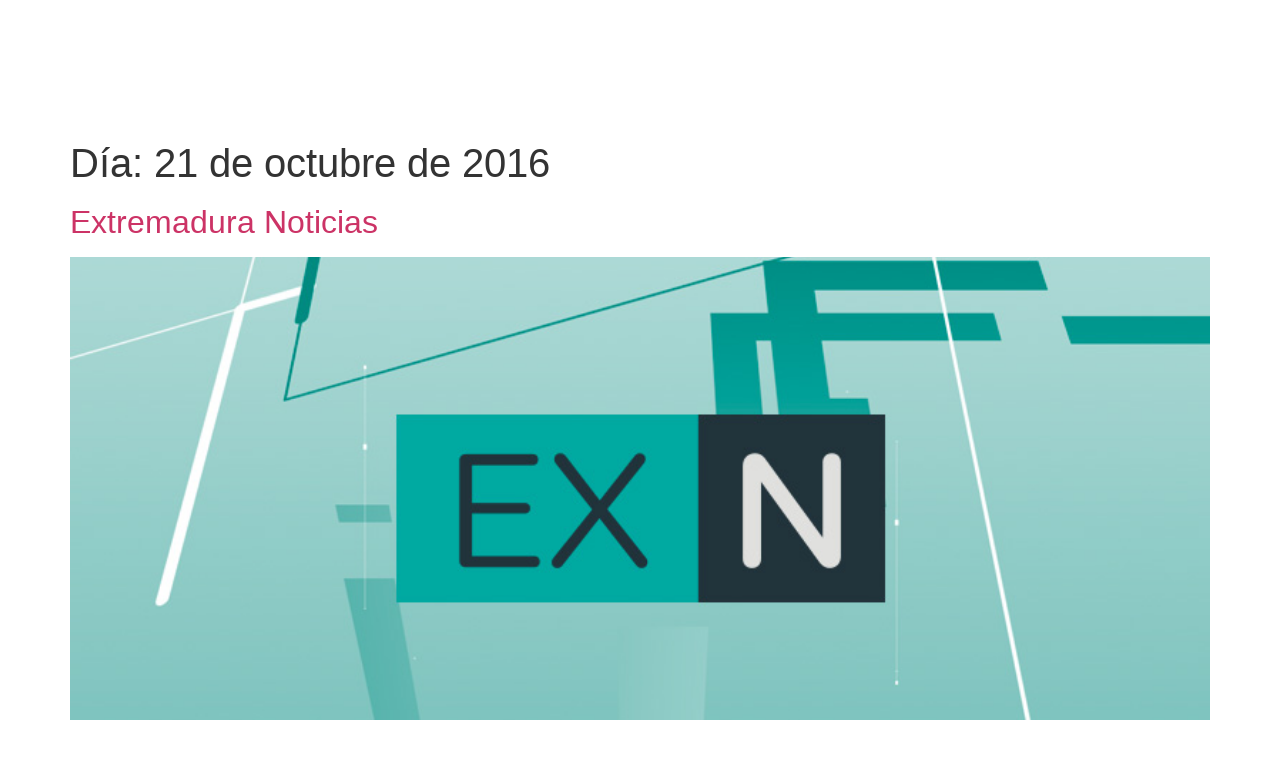

--- FILE ---
content_type: text/css
request_url: https://alvarorodriguezbarroso.es/wp-content/uploads/elementor/css/post-8.css?ver=1767844995
body_size: 600
content:
.elementor-kit-8{--e-global-color-primary:#6EC1E4;--e-global-color-secondary:#54595F;--e-global-color-text:#7A7A7A;--e-global-color-accent:#61CE70;--e-global-color-47172e8:#3D131D;--e-global-color-f23fff0:#E8D5B7;--e-global-color-3e8b271:#9F6243;--e-global-color-04a6c66:#F6F5F1;--e-global-color-d9d456f:#FFFFFF;--e-global-color-cd5ac5d:#FFFCF1;--e-global-typography-primary-font-family:"Dystopian";--e-global-typography-primary-font-weight:600;--e-global-typography-secondary-font-family:"Dystopian";--e-global-typography-secondary-font-weight:400;--e-global-typography-text-font-family:"Dystopian";--e-global-typography-text-font-weight:400;--e-global-typography-accent-font-family:"Dystopian";--e-global-typography-accent-font-weight:500;}.elementor-kit-8 e-page-transition{background-color:#FFBC7D;}.elementor-kit-8 p{margin-block-end:0px;}.elementor-section.elementor-section-boxed > .elementor-container{max-width:1140px;}.e-con{--container-max-width:1140px;}.elementor-widget:not(:last-child){--kit-widget-spacing:20px;}.elementor-element{--widgets-spacing:20px 20px;--widgets-spacing-row:20px;--widgets-spacing-column:20px;}{}h1.entry-title{display:var(--page-title-display);}.site-header .site-branding{flex-direction:column;align-items:stretch;}.site-header{padding-inline-end:0px;padding-inline-start:0px;}.site-footer .site-branding{flex-direction:column;align-items:stretch;}@media(max-width:1024px){.elementor-section.elementor-section-boxed > .elementor-container{max-width:1024px;}.e-con{--container-max-width:1024px;}}@media(max-width:767px){.elementor-section.elementor-section-boxed > .elementor-container{max-width:767px;}.e-con{--container-max-width:767px;}}/* Start Custom Fonts CSS */@font-face {
	font-family: 'Dystopian';
	font-style: normal;
	font-weight: 700;
	font-display: auto;
	src: url('https://alvarorodriguezbarroso.es/wp-content/uploads/2025/08/fonnts.com-Dystopian_Bold.eot');
	src: url('https://alvarorodriguezbarroso.es/wp-content/uploads/2025/08/fonnts.com-Dystopian_Bold.eot?#iefix') format('embedded-opentype'),
		url('https://alvarorodriguezbarroso.es/wp-content/uploads/2025/08/fonnts.com-Dystopian_Bold.woff2') format('woff2'),
		url('https://alvarorodriguezbarroso.es/wp-content/uploads/2025/08/fonnts.com-Dystopian_Bold.woff') format('woff'),
		url('https://alvarorodriguezbarroso.es/wp-content/uploads/2025/08/fonnts.com-Dystopian_Bold.ttf') format('truetype');
}
/* End Custom Fonts CSS */

--- FILE ---
content_type: text/css
request_url: https://alvarorodriguezbarroso.es/wp-content/uploads/elementor/css/post-19.css?ver=1767844995
body_size: 758
content:
.elementor-19 .elementor-element.elementor-element-fa93c6f{--display:flex;--flex-direction:row;--container-widget-width:calc( ( 1 - var( --container-widget-flex-grow ) ) * 100% );--container-widget-height:100%;--container-widget-flex-grow:1;--container-widget-align-self:stretch;--flex-wrap-mobile:wrap;--justify-content:space-between;--align-items:center;--margin-top:30px;--margin-bottom:0px;--margin-left:0px;--margin-right:0px;--z-index:1;}.elementor-widget-image .widget-image-caption{color:var( --e-global-color-text );font-family:var( --e-global-typography-text-font-family ), Sans-serif;font-weight:var( --e-global-typography-text-font-weight );}.elementor-19 .elementor-element.elementor-element-720583c img{width:100%;}.elementor-widget-nav-menu .elementor-nav-menu .elementor-item{font-family:var( --e-global-typography-primary-font-family ), Sans-serif;font-weight:var( --e-global-typography-primary-font-weight );}.elementor-widget-nav-menu .elementor-nav-menu--main .elementor-item{color:var( --e-global-color-text );fill:var( --e-global-color-text );}.elementor-widget-nav-menu .elementor-nav-menu--main .elementor-item:hover,
					.elementor-widget-nav-menu .elementor-nav-menu--main .elementor-item.elementor-item-active,
					.elementor-widget-nav-menu .elementor-nav-menu--main .elementor-item.highlighted,
					.elementor-widget-nav-menu .elementor-nav-menu--main .elementor-item:focus{color:var( --e-global-color-accent );fill:var( --e-global-color-accent );}.elementor-widget-nav-menu .elementor-nav-menu--main:not(.e--pointer-framed) .elementor-item:before,
					.elementor-widget-nav-menu .elementor-nav-menu--main:not(.e--pointer-framed) .elementor-item:after{background-color:var( --e-global-color-accent );}.elementor-widget-nav-menu .e--pointer-framed .elementor-item:before,
					.elementor-widget-nav-menu .e--pointer-framed .elementor-item:after{border-color:var( --e-global-color-accent );}.elementor-widget-nav-menu{--e-nav-menu-divider-color:var( --e-global-color-text );}.elementor-widget-nav-menu .elementor-nav-menu--dropdown .elementor-item, .elementor-widget-nav-menu .elementor-nav-menu--dropdown  .elementor-sub-item{font-family:var( --e-global-typography-accent-font-family ), Sans-serif;font-weight:var( --e-global-typography-accent-font-weight );}.elementor-19 .elementor-element.elementor-element-27572f9 .elementor-menu-toggle{margin:0 auto;}.elementor-19 .elementor-element.elementor-element-27572f9 .elementor-nav-menu .elementor-item{font-family:"Instrument Sans", Sans-serif;font-size:16px;font-weight:400;text-transform:uppercase;}.elementor-19 .elementor-element.elementor-element-27572f9 .elementor-nav-menu--main .elementor-item{color:var( --e-global-color-d9d456f );fill:var( --e-global-color-d9d456f );}.elementor-19 .elementor-element.elementor-element-27572f9 .elementor-nav-menu--main .elementor-item:hover,
					.elementor-19 .elementor-element.elementor-element-27572f9 .elementor-nav-menu--main .elementor-item.elementor-item-active,
					.elementor-19 .elementor-element.elementor-element-27572f9 .elementor-nav-menu--main .elementor-item.highlighted,
					.elementor-19 .elementor-element.elementor-element-27572f9 .elementor-nav-menu--main .elementor-item:focus{color:var( --e-global-color-d9d456f );fill:var( --e-global-color-d9d456f );}.elementor-19 .elementor-element.elementor-element-27572f9 .elementor-nav-menu--main:not(.e--pointer-framed) .elementor-item:before,
					.elementor-19 .elementor-element.elementor-element-27572f9 .elementor-nav-menu--main:not(.e--pointer-framed) .elementor-item:after{background-color:var( --e-global-color-d9d456f );}.elementor-19 .elementor-element.elementor-element-27572f9 .e--pointer-framed .elementor-item:before,
					.elementor-19 .elementor-element.elementor-element-27572f9 .e--pointer-framed .elementor-item:after{border-color:var( --e-global-color-d9d456f );}.elementor-19 .elementor-element.elementor-element-27572f9 .elementor-nav-menu--main .elementor-item.elementor-item-active{color:var( --e-global-color-d9d456f );}.elementor-19 .elementor-element.elementor-element-27572f9 .elementor-nav-menu--main:not(.e--pointer-framed) .elementor-item.elementor-item-active:before,
					.elementor-19 .elementor-element.elementor-element-27572f9 .elementor-nav-menu--main:not(.e--pointer-framed) .elementor-item.elementor-item-active:after{background-color:var( --e-global-color-d9d456f );}.elementor-19 .elementor-element.elementor-element-27572f9 .e--pointer-framed .elementor-item.elementor-item-active:before,
					.elementor-19 .elementor-element.elementor-element-27572f9 .e--pointer-framed .elementor-item.elementor-item-active:after{border-color:var( --e-global-color-d9d456f );}.elementor-19 .elementor-element.elementor-element-27572f9{--e-nav-menu-horizontal-menu-item-margin:calc( 30px / 2 );}.elementor-19 .elementor-element.elementor-element-27572f9 .elementor-nav-menu--main:not(.elementor-nav-menu--layout-horizontal) .elementor-nav-menu > li:not(:last-child){margin-bottom:30px;}.elementor-19 .elementor-element.elementor-element-27572f9 div.elementor-menu-toggle{color:var( --e-global-color-d9d456f );}.elementor-19 .elementor-element.elementor-element-27572f9 div.elementor-menu-toggle svg{fill:var( --e-global-color-d9d456f );}.elementor-theme-builder-content-area{height:400px;}.elementor-location-header:before, .elementor-location-footer:before{content:"";display:table;clear:both;}@media(min-width:768px){.elementor-19 .elementor-element.elementor-element-fa93c6f{--content-width:1600px;}}@media(max-width:1024px){.elementor-19 .elementor-element.elementor-element-fa93c6f{--padding-top:10px;--padding-bottom:10px;--padding-left:30px;--padding-right:30px;}}@media(max-width:767px){.elementor-19 .elementor-element.elementor-element-720583c{width:var( --container-widget-width, 80% );max-width:80%;--container-widget-width:80%;--container-widget-flex-grow:0;}.elementor-19 .elementor-element.elementor-element-720583c img{width:100%;}}

--- FILE ---
content_type: text/css
request_url: https://alvarorodriguezbarroso.es/wp-content/uploads/elementor/css/post-41.css?ver=1767844995
body_size: 1770
content:
.elementor-41 .elementor-element.elementor-element-a9a7478{--display:flex;--flex-direction:row;--container-widget-width:calc( ( 1 - var( --container-widget-flex-grow ) ) * 100% );--container-widget-height:100%;--container-widget-flex-grow:1;--container-widget-align-self:stretch;--flex-wrap-mobile:wrap;--align-items:center;--gap:0px 0px;--row-gap:0px;--column-gap:0px;--padding-top:50px;--padding-bottom:50px;--padding-left:10px;--padding-right:10px;}.elementor-41 .elementor-element.elementor-element-a9a7478:not(.elementor-motion-effects-element-type-background), .elementor-41 .elementor-element.elementor-element-a9a7478 > .elementor-motion-effects-container > .elementor-motion-effects-layer{background-color:var( --e-global-color-3e8b271 );}.elementor-41 .elementor-element.elementor-element-ab65103{--display:flex;--flex-direction:column;--container-widget-width:100%;--container-widget-height:initial;--container-widget-flex-grow:0;--container-widget-align-self:initial;--flex-wrap-mobile:wrap;}.elementor-widget-image .widget-image-caption{color:var( --e-global-color-text );font-family:var( --e-global-typography-text-font-family ), Sans-serif;font-weight:var( --e-global-typography-text-font-weight );}.elementor-41 .elementor-element.elementor-element-f03bb36{text-align:left;}.elementor-41 .elementor-element.elementor-element-cb21079{--display:flex;--flex-direction:column;--container-widget-width:100%;--container-widget-height:initial;--container-widget-flex-grow:0;--container-widget-align-self:initial;--flex-wrap-mobile:wrap;}.elementor-widget-heading .elementor-heading-title{font-family:var( --e-global-typography-primary-font-family ), Sans-serif;font-weight:var( --e-global-typography-primary-font-weight );color:var( --e-global-color-primary );}.elementor-41 .elementor-element.elementor-element-a1bea84 .elementor-heading-title{font-family:"Dystopian", Sans-serif;font-size:32px;font-weight:600;color:var( --e-global-color-f23fff0 );}.elementor-widget-button .elementor-button{background-color:var( --e-global-color-accent );font-family:var( --e-global-typography-accent-font-family ), Sans-serif;font-weight:var( --e-global-typography-accent-font-weight );}.elementor-41 .elementor-element.elementor-element-9ddac8e .elementor-button{background-color:var( --e-global-color-47172e8 );font-family:"Instrument Sans", Sans-serif;font-weight:500;fill:var( --e-global-color-f23fff0 );color:var( --e-global-color-f23fff0 );border-radius:17px 17px 17px 17px;}.elementor-41 .elementor-element.elementor-element-9ddac8e .elementor-button-content-wrapper{flex-direction:row-reverse;}.elementor-41 .elementor-element.elementor-element-9ddac8e .elementor-button .elementor-button-content-wrapper{gap:17px;}.elementor-41 .elementor-element.elementor-element-8b6fe60{--display:flex;--flex-direction:row;--container-widget-width:initial;--container-widget-height:100%;--container-widget-flex-grow:1;--container-widget-align-self:stretch;--flex-wrap-mobile:wrap;--gap:0px 0px;--row-gap:0px;--column-gap:0px;--padding-top:50px;--padding-bottom:50px;--padding-left:10px;--padding-right:10px;}.elementor-41 .elementor-element.elementor-element-8b6fe60:not(.elementor-motion-effects-element-type-background), .elementor-41 .elementor-element.elementor-element-8b6fe60 > .elementor-motion-effects-container > .elementor-motion-effects-layer{background-color:var( --e-global-color-47172e8 );}.elementor-41 .elementor-element.elementor-element-1a34493{--display:flex;--flex-direction:column;--container-widget-width:100%;--container-widget-height:initial;--container-widget-flex-grow:0;--container-widget-align-self:initial;--flex-wrap-mobile:wrap;--gap:10px 10px;--row-gap:10px;--column-gap:10px;}.elementor-41 .elementor-element.elementor-element-1a34493.e-con{--flex-grow:0;--flex-shrink:0;}.elementor-41 .elementor-element.elementor-element-b6f872f .elementor-heading-title{font-family:"Instrument Sans", Sans-serif;font-size:9.5px;font-weight:500;line-height:15px;color:var( --e-global-color-f23fff0 );}.elementor-widget-text-editor{font-family:var( --e-global-typography-text-font-family ), Sans-serif;font-weight:var( --e-global-typography-text-font-weight );color:var( --e-global-color-text );}.elementor-widget-text-editor.elementor-drop-cap-view-stacked .elementor-drop-cap{background-color:var( --e-global-color-primary );}.elementor-widget-text-editor.elementor-drop-cap-view-framed .elementor-drop-cap, .elementor-widget-text-editor.elementor-drop-cap-view-default .elementor-drop-cap{color:var( --e-global-color-primary );border-color:var( --e-global-color-primary );}.elementor-41 .elementor-element.elementor-element-6de16c7{font-family:"Instrument Sans", Sans-serif;font-size:16px;font-weight:400;line-height:25px;color:var( --e-global-color-04a6c66 );}.elementor-41 .elementor-element.elementor-element-9b4a241{--display:flex;--flex-direction:column;--container-widget-width:100%;--container-widget-height:initial;--container-widget-flex-grow:0;--container-widget-align-self:initial;--flex-wrap-mobile:wrap;--gap:10px 10px;--row-gap:10px;--column-gap:10px;}.elementor-41 .elementor-element.elementor-element-e2fdff7 .elementor-heading-title{font-family:"Instrument Sans", Sans-serif;font-size:9.5px;font-weight:500;line-height:15px;color:var( --e-global-color-f23fff0 );}.elementor-widget-icon-list .elementor-icon-list-item:not(:last-child):after{border-color:var( --e-global-color-text );}.elementor-widget-icon-list .elementor-icon-list-icon i{color:var( --e-global-color-primary );}.elementor-widget-icon-list .elementor-icon-list-icon svg{fill:var( --e-global-color-primary );}.elementor-widget-icon-list .elementor-icon-list-item > .elementor-icon-list-text, .elementor-widget-icon-list .elementor-icon-list-item > a{font-family:var( --e-global-typography-text-font-family ), Sans-serif;font-weight:var( --e-global-typography-text-font-weight );}.elementor-widget-icon-list .elementor-icon-list-text{color:var( --e-global-color-secondary );}.elementor-41 .elementor-element.elementor-element-6a2e39e .elementor-icon-list-icon i{transition:color 0.3s;}.elementor-41 .elementor-element.elementor-element-6a2e39e .elementor-icon-list-icon svg{transition:fill 0.3s;}.elementor-41 .elementor-element.elementor-element-6a2e39e{--e-icon-list-icon-size:14px;--icon-vertical-offset:0px;}.elementor-41 .elementor-element.elementor-element-6a2e39e .elementor-icon-list-item > .elementor-icon-list-text, .elementor-41 .elementor-element.elementor-element-6a2e39e .elementor-icon-list-item > a{font-family:"Instrument Sans", Sans-serif;font-weight:400;}.elementor-41 .elementor-element.elementor-element-6a2e39e .elementor-icon-list-text{color:var( --e-global-color-04a6c66 );transition:color 0.3s;}.elementor-41 .elementor-element.elementor-element-e1152ed .elementor-repeater-item-578e711.elementor-social-icon{background-color:var( --e-global-color-47172e8 );}.elementor-41 .elementor-element.elementor-element-e1152ed .elementor-repeater-item-673433a.elementor-social-icon{background-color:var( --e-global-color-47172e8 );}.elementor-41 .elementor-element.elementor-element-e1152ed .elementor-repeater-item-764b488.elementor-social-icon{background-color:var( --e-global-color-47172e8 );}.elementor-41 .elementor-element.elementor-element-e1152ed{--grid-template-columns:repeat(0, auto);text-align:left;--icon-size:12px;--grid-column-gap:5px;--grid-row-gap:0px;}.elementor-41 .elementor-element.elementor-element-d2d17b5{--display:flex;--flex-direction:column;--container-widget-width:100%;--container-widget-height:initial;--container-widget-flex-grow:0;--container-widget-align-self:initial;--flex-wrap-mobile:wrap;--gap:10px 10px;--row-gap:10px;--column-gap:10px;}.elementor-41 .elementor-element.elementor-element-f4b09ca .elementor-heading-title{font-family:"Instrument Sans", Sans-serif;font-size:9.5px;font-weight:500;line-height:15px;color:var( --e-global-color-f23fff0 );}.elementor-widget-nav-menu .elementor-nav-menu .elementor-item{font-family:var( --e-global-typography-primary-font-family ), Sans-serif;font-weight:var( --e-global-typography-primary-font-weight );}.elementor-widget-nav-menu .elementor-nav-menu--main .elementor-item{color:var( --e-global-color-text );fill:var( --e-global-color-text );}.elementor-widget-nav-menu .elementor-nav-menu--main .elementor-item:hover,
					.elementor-widget-nav-menu .elementor-nav-menu--main .elementor-item.elementor-item-active,
					.elementor-widget-nav-menu .elementor-nav-menu--main .elementor-item.highlighted,
					.elementor-widget-nav-menu .elementor-nav-menu--main .elementor-item:focus{color:var( --e-global-color-accent );fill:var( --e-global-color-accent );}.elementor-widget-nav-menu .elementor-nav-menu--main:not(.e--pointer-framed) .elementor-item:before,
					.elementor-widget-nav-menu .elementor-nav-menu--main:not(.e--pointer-framed) .elementor-item:after{background-color:var( --e-global-color-accent );}.elementor-widget-nav-menu .e--pointer-framed .elementor-item:before,
					.elementor-widget-nav-menu .e--pointer-framed .elementor-item:after{border-color:var( --e-global-color-accent );}.elementor-widget-nav-menu{--e-nav-menu-divider-color:var( --e-global-color-text );}.elementor-widget-nav-menu .elementor-nav-menu--dropdown .elementor-item, .elementor-widget-nav-menu .elementor-nav-menu--dropdown  .elementor-sub-item{font-family:var( --e-global-typography-accent-font-family ), Sans-serif;font-weight:var( --e-global-typography-accent-font-weight );}.elementor-41 .elementor-element.elementor-element-00635e6 .elementor-nav-menu .elementor-item{font-family:"Instrument Sans", Sans-serif;font-weight:400;text-transform:none;}.elementor-41 .elementor-element.elementor-element-00635e6 .elementor-nav-menu--main .elementor-item{color:var( --e-global-color-04a6c66 );fill:var( --e-global-color-04a6c66 );padding-left:0px;padding-right:0px;padding-top:6px;padding-bottom:6px;}.elementor-41 .elementor-element.elementor-element-00635e6 .elementor-nav-menu--main .elementor-item:hover,
					.elementor-41 .elementor-element.elementor-element-00635e6 .elementor-nav-menu--main .elementor-item.elementor-item-active,
					.elementor-41 .elementor-element.elementor-element-00635e6 .elementor-nav-menu--main .elementor-item.highlighted,
					.elementor-41 .elementor-element.elementor-element-00635e6 .elementor-nav-menu--main .elementor-item:focus{color:var( --e-global-color-04a6c66 );fill:var( --e-global-color-04a6c66 );}.elementor-41 .elementor-element.elementor-element-00635e6 .elementor-nav-menu--main:not(.e--pointer-framed) .elementor-item:before,
					.elementor-41 .elementor-element.elementor-element-00635e6 .elementor-nav-menu--main:not(.e--pointer-framed) .elementor-item:after{background-color:var( --e-global-color-04a6c66 );}.elementor-41 .elementor-element.elementor-element-00635e6 .e--pointer-framed .elementor-item:before,
					.elementor-41 .elementor-element.elementor-element-00635e6 .e--pointer-framed .elementor-item:after{border-color:var( --e-global-color-04a6c66 );}.elementor-41 .elementor-element.elementor-element-00635e6 .elementor-nav-menu--main .elementor-item.elementor-item-active{color:var( --e-global-color-04a6c66 );}.elementor-41 .elementor-element.elementor-element-00635e6 .elementor-nav-menu--main:not(.e--pointer-framed) .elementor-item.elementor-item-active:before,
					.elementor-41 .elementor-element.elementor-element-00635e6 .elementor-nav-menu--main:not(.e--pointer-framed) .elementor-item.elementor-item-active:after{background-color:var( --e-global-color-04a6c66 );}.elementor-41 .elementor-element.elementor-element-00635e6 .e--pointer-framed .elementor-item.elementor-item-active:before,
					.elementor-41 .elementor-element.elementor-element-00635e6 .e--pointer-framed .elementor-item.elementor-item-active:after{border-color:var( --e-global-color-04a6c66 );}.elementor-41 .elementor-element.elementor-element-00635e6 .e--pointer-framed .elementor-item:before{border-width:0px;}.elementor-41 .elementor-element.elementor-element-00635e6 .e--pointer-framed.e--animation-draw .elementor-item:before{border-width:0 0 0px 0px;}.elementor-41 .elementor-element.elementor-element-00635e6 .e--pointer-framed.e--animation-draw .elementor-item:after{border-width:0px 0px 0 0;}.elementor-41 .elementor-element.elementor-element-00635e6 .e--pointer-framed.e--animation-corners .elementor-item:before{border-width:0px 0 0 0px;}.elementor-41 .elementor-element.elementor-element-00635e6 .e--pointer-framed.e--animation-corners .elementor-item:after{border-width:0 0px 0px 0;}.elementor-41 .elementor-element.elementor-element-00635e6 .e--pointer-underline .elementor-item:after,
					 .elementor-41 .elementor-element.elementor-element-00635e6 .e--pointer-overline .elementor-item:before,
					 .elementor-41 .elementor-element.elementor-element-00635e6 .e--pointer-double-line .elementor-item:before,
					 .elementor-41 .elementor-element.elementor-element-00635e6 .e--pointer-double-line .elementor-item:after{height:0px;}.elementor-41 .elementor-element.elementor-element-a04d48d{--display:flex;--flex-direction:row;--container-widget-width:initial;--container-widget-height:100%;--container-widget-flex-grow:1;--container-widget-align-self:stretch;--flex-wrap-mobile:wrap;--justify-content:space-between;}.elementor-41 .elementor-element.elementor-element-a04d48d:not(.elementor-motion-effects-element-type-background), .elementor-41 .elementor-element.elementor-element-a04d48d > .elementor-motion-effects-container > .elementor-motion-effects-layer{background-color:var( --e-global-color-47172e8 );}.elementor-41 .elementor-element.elementor-element-5ac32f5{margin:0px 0px calc(var(--kit-widget-spacing, 0px) + -15px) 0px;font-family:"Instrument Sans", Sans-serif;font-size:11px;font-weight:500;line-height:17px;color:var( --e-global-color-04a6c66 );}.elementor-41 .elementor-element.elementor-element-5ac32f5.elementor-element{--align-self:center;}.elementor-41 .elementor-element.elementor-element-d0508cc.elementor-element{--align-self:center;}.elementor-41 .elementor-element.elementor-element-d0508cc .elementor-icon-list-icon i{transition:color 0.3s;}.elementor-41 .elementor-element.elementor-element-d0508cc .elementor-icon-list-icon svg{transition:fill 0.3s;}.elementor-41 .elementor-element.elementor-element-d0508cc{--e-icon-list-icon-size:14px;--icon-vertical-offset:0px;}.elementor-41 .elementor-element.elementor-element-d0508cc .elementor-icon-list-item > .elementor-icon-list-text, .elementor-41 .elementor-element.elementor-element-d0508cc .elementor-icon-list-item > a{font-family:"Instrument Sans", Sans-serif;font-size:11px;font-weight:500;line-height:11px;}.elementor-41 .elementor-element.elementor-element-d0508cc .elementor-icon-list-text{color:var( --e-global-color-04a6c66 );transition:color 0.3s;}.elementor-41 .elementor-element.elementor-element-4f72020{--display:flex;--flex-direction:column;--container-widget-width:100%;--container-widget-height:initial;--container-widget-flex-grow:0;--container-widget-align-self:initial;--flex-wrap-mobile:wrap;}.elementor-41 .elementor-element.elementor-element-4f72020:not(.elementor-motion-effects-element-type-background), .elementor-41 .elementor-element.elementor-element-4f72020 > .elementor-motion-effects-container > .elementor-motion-effects-layer{background-color:var( --e-global-color-47172e8 );}.elementor-41 .elementor-element.elementor-element-dec45a0{margin:50px 0px calc(var(--kit-widget-spacing, 0px) + 0px) 0px;}.elementor-41 .elementor-element.elementor-element-dec45a0 img{width:75%;}.elementor-theme-builder-content-area{height:400px;}.elementor-location-header:before, .elementor-location-footer:before{content:"";display:table;clear:both;}@media(min-width:768px){.elementor-41 .elementor-element.elementor-element-a9a7478{--content-width:1600px;}.elementor-41 .elementor-element.elementor-element-ab65103{--width:65%;}.elementor-41 .elementor-element.elementor-element-cb21079{--width:35%;}.elementor-41 .elementor-element.elementor-element-8b6fe60{--content-width:1600px;}.elementor-41 .elementor-element.elementor-element-1a34493{--width:65%;}.elementor-41 .elementor-element.elementor-element-9b4a241{--width:25%;}.elementor-41 .elementor-element.elementor-element-d2d17b5{--width:15%;}.elementor-41 .elementor-element.elementor-element-a04d48d{--content-width:1600px;}.elementor-41 .elementor-element.elementor-element-4f72020{--content-width:1600px;}}@media(max-width:1024px) and (min-width:768px){.elementor-41 .elementor-element.elementor-element-ab65103{--width:48%;}.elementor-41 .elementor-element.elementor-element-cb21079{--width:49%;}.elementor-41 .elementor-element.elementor-element-1a34493{--width:45%;}.elementor-41 .elementor-element.elementor-element-9b4a241{--width:42%;}}@media(max-width:1024px){.elementor-41 .elementor-element.elementor-element-5ac32f5{width:var( --container-widget-width, 51% );max-width:51%;--container-widget-width:51%;--container-widget-flex-grow:0;}.elementor-41 .elementor-element.elementor-element-dec45a0 img{width:100%;}}@media(max-width:767px){.elementor-41 .elementor-element.elementor-element-5ac32f5{width:100%;max-width:100%;margin:0px 0px calc(var(--kit-widget-spacing, 0px) + 0px) 0px;}.elementor-41 .elementor-element.elementor-element-4f72020{--margin-top:0px;--margin-bottom:0px;--margin-left:0px;--margin-right:0px;}.elementor-41 .elementor-element.elementor-element-dec45a0{margin:0px 0px calc(var(--kit-widget-spacing, 0px) + 0px) 0px;}}

--- FILE ---
content_type: text/css
request_url: https://alvarorodriguezbarroso.es/wp-content/themes/hello-theme-child-master/style.css?ver=2.0.0
body_size: 251
content:
/* 
Theme Name: Álvaro Rodríguez
Theme URI: https://alvarorodriguezbarroso.es/
Description: Una página web realizada por Agencia Dimentia.
Author: Agencia Dimentia
Author URI: https://www.dimentia.es
Template: hello-elementor
Version: 2.0.0
Text Domain: hello-elementor-child
License: GNU General Public License v3 or later.
License URI: https://www.gnu.org/licenses/gpl-3.0.html
Tags: flexible-header, custom-colors, custom-menu, custom-logo, editor-style, featured-images, rtl-language-support, threaded-comments, translation-ready
*/

/* Add your custom styles here */

--- FILE ---
content_type: image/svg+xml
request_url: https://alvarorodriguezbarroso.es/wp-content/uploads/2025/08/Logotipo3.svg
body_size: 7061
content:
<svg xmlns="http://www.w3.org/2000/svg" width="270" height="80" viewBox="0 0 270 80" fill="none"><path d="M0.211328 31.9327H5.44969C8.91739 31.9327 11.6743 34.6345 11.6743 38.1229C11.6743 40.8759 9.80112 43.1749 7.29721 43.8847L11.2932 49.7456H8.96542L5.24477 44.3388H2.23495V49.7456H0.236943L0.211328 31.9327ZM5.44969 42.4459C7.7775 42.4459 9.67625 40.5498 9.67625 38.1261C9.67625 35.7025 7.7775 33.7552 5.44969 33.7552H2.23495V42.4459H5.44969ZM30.5753 40.8535C30.5753 35.7249 34.7506 31.6066 39.8609 31.6066C44.9712 31.6066 49.1465 35.7249 49.1465 40.8535C49.1465 45.9822 45.0224 50.1517 39.8609 50.1517C34.6994 50.1517 30.5753 45.9822 30.5753 40.8535ZM47.1997 40.8535C47.1997 36.7608 43.9882 33.4771 39.8641 33.4771C35.74 33.4771 32.5765 36.7608 32.5765 40.8535C32.5765 44.9463 35.74 48.23 39.8641 48.23C43.9882 48.23 47.1997 44.9718 47.1997 40.8535ZM69.2162 31.9327H74.7332C79.693 31.9327 83.6634 35.9231 83.6634 40.8504C83.6634 45.7776 79.6898 49.7424 74.7332 49.7424H69.2162V31.9295V31.9327ZM74.73 47.8751C78.5499 47.8751 81.6622 44.7672 81.6622 40.8504C81.6622 36.9335 78.5499 33.8 74.73 33.8H71.1886V47.8719H74.73V47.8751ZM103.73 31.9327H108.968C112.436 31.9327 115.193 34.6345 115.193 38.1229C115.193 40.8759 113.32 43.1749 110.816 43.8847L114.812 49.7456H112.484L108.763 44.3388H105.754V49.7456H103.756L103.73 31.9327ZM108.968 42.4459C111.296 42.4459 113.195 40.5498 113.195 38.1261C113.195 35.7025 111.296 33.7552 108.968 33.7552H105.754V42.4459H108.968ZM135.307 31.9583H137.305V49.7456H135.307V31.9583ZM136.928 25.8704H139.153L137.104 29.9631H135.586L136.928 25.8704ZM157.372 40.8535C157.372 35.6737 161.522 31.5554 166.658 31.5554C169.213 31.5554 171.845 32.5914 173.538 34.5098L172.274 35.7984C170.679 34.2317 169.011 33.3971 166.658 33.3971C162.636 33.3971 159.37 36.6809 159.37 40.8504C159.37 45.0198 162.633 48.2524 166.658 48.2524C168.707 48.2524 170.477 47.6705 171.97 46.1293V41.8096H167.82V39.9391H173.968V46.6857C172.904 48.0254 170.477 50.1229 166.654 50.1229C161.518 50.1229 157.369 45.9535 157.369 40.8504L157.372 40.8535ZM194.015 43.6321V31.9327H196.013V43.7312C196.013 46.3084 197.937 48.2268 200.617 48.2268C203.297 48.2268 205.222 46.3052 205.222 43.7312V31.9327H207.194V43.6321C207.194 47.2964 204.36 50.1261 200.617 50.1261C196.874 50.1261 194.015 47.2964 194.015 43.6321ZM228.147 31.9327H239.406V33.8032H230.12V39.8911H237.961V41.7616H230.12V47.8751H239.406V49.7456H228.147V31.9327ZM257.954 47.8272L267.544 33.8288H258.156V31.9327H269.821V34.0302L260.333 47.8495H270V49.7456H257.958V47.824L257.954 47.8272ZM0.243347 61.0038H7.37726C10.1341 61.0038 12.3114 63.2516 12.3114 65.8287C12.3114 67.5458 11.3765 69.0869 9.80753 69.7712C11.6807 70.4267 12.7661 72.0957 12.7661 74.0174C12.7661 76.5434 10.6144 78.8167 7.7807 78.8167H0.240145V61.0038H0.243347ZM7.22677 68.9622C8.97182 68.9622 10.2622 67.5713 10.2622 65.9311C10.2622 64.2908 8.97182 62.8999 7.22677 62.8999H2.21574V68.9622H7.22677ZM7.65583 76.9462C9.40088 76.9462 10.7169 75.5809 10.7169 73.9151C10.7169 72.2492 9.57699 70.8327 7.35164 70.8327H2.21574V76.9462H7.65583ZM46.6746 61.0038H49.1273L55.4767 78.8167H53.3506L52.2108 75.6065H43.6072L42.4673 78.8167H40.3412L46.665 61.0038H46.6746ZM51.532 73.7392L48.2179 64.2652C48.0899 63.9103 47.9906 63.5841 47.8881 63.2292H47.8369C47.7601 63.5841 47.6608 63.9103 47.5327 64.2652L44.2443 73.7392H51.532ZM84.0732 61.0038H89.3116C92.7793 61.0038 95.5361 63.7056 95.5361 67.194C95.5361 69.947 93.663 72.246 91.1591 72.9558L95.1551 78.8167H92.8273L89.1067 73.4099H86.0968V78.8167H84.0988L84.0732 61.0038ZM89.3116 71.5138C91.6394 71.5138 93.5381 69.6177 93.5381 67.194C93.5381 64.7704 91.6394 62.8232 89.3116 62.8232H86.0968V71.5138H89.3116ZM124.888 61.0038H130.127C133.594 61.0038 136.351 63.7056 136.351 67.194C136.351 69.947 134.478 72.246 131.974 72.9558L135.97 78.8167H133.642L129.922 73.4099H126.912V78.8167H124.914L124.888 61.0038ZM130.127 71.5138C132.454 71.5138 134.353 69.6177 134.353 67.194C134.353 64.7704 132.454 62.8232 130.127 62.8232H126.912V71.5138H130.127ZM164.49 69.9247C164.49 64.796 168.665 60.6777 173.775 60.6777C178.886 60.6777 183.061 64.796 183.061 69.9247C183.061 75.0534 178.937 79.2228 173.775 79.2228C168.614 79.2228 164.49 75.0534 164.49 69.9247ZM181.111 69.9247C181.111 65.8319 177.896 62.5482 173.775 62.5482C169.655 62.5482 166.488 65.8319 166.488 69.9247C166.488 74.0174 169.651 77.3012 173.775 77.3012C177.9 77.3012 181.111 74.043 181.111 69.9247ZM211.123 74.0398H213.095C213.095 75.8591 214.917 77.2724 217.091 77.2724C219.393 77.2724 221.087 75.8335 221.087 74.1133C221.087 71.7376 219.393 71.2324 216.912 70.5002C214.584 69.8191 211.648 69.0358 211.648 65.5474C211.648 62.82 214.229 60.6201 217.443 60.6201C220.658 60.6201 223.188 62.8423 223.188 65.5729H221.215C221.215 63.8048 219.57 62.4906 217.421 62.4906C215.273 62.4906 213.678 63.8048 213.678 65.4451C213.678 67.3411 215.045 67.9231 217.472 68.6297C219.903 69.3363 223.063 70.0941 223.063 74.011C223.063 76.9398 220.38 79.1908 217.066 79.1908C213.752 79.1908 211.12 76.8919 211.12 74.0366L211.123 74.0398ZM251.333 69.9247C251.333 64.796 255.508 60.6777 260.618 60.6777C265.729 60.6777 269.904 64.796 269.904 69.9247C269.904 75.0534 265.78 79.2228 260.618 79.2228C255.457 79.2228 251.333 75.0534 251.333 69.9247ZM267.954 69.9247C267.954 65.8319 264.739 62.5482 260.618 62.5482C256.497 62.5482 253.331 65.8319 253.331 69.9247C253.331 74.0174 256.494 77.3012 260.618 77.3012C264.742 77.3012 267.954 74.043 267.954 69.9247ZM0 14.7209C0 10.6282 2.93617 7.34439 6.90657 7.34439C9.38487 7.34439 11.3092 8.68412 12.193 10.529H12.2954V7.75047H15.3821V21.7233H12.2954V18.9959H12.193C10.9794 21.1925 9.15753 22.1038 6.90657 22.1038C2.93297 22.1038 0 18.82 0 14.7273V14.7209ZM11.8408 14.7209C11.8408 12.1949 10.0957 10.3244 7.56617 10.3244C5.03664 10.3244 3.33962 12.1949 3.33962 14.7209C3.33962 17.2469 5.05906 19.1174 7.56617 19.1174C10.0733 19.1174 11.8408 17.2213 11.8408 14.7209ZM8.42429 1.60819H11.7639L9.46172 5.85119H7.08268L8.42429 1.60819ZM98.1777 7.72169H101.517L104.959 17.2469L108.427 7.74727H111.767L106.656 21.7201H103.266L98.1809 7.72169H98.1777ZM150.075 14.7209C150.075 10.6282 153.011 7.34439 156.981 7.34439C159.46 7.34439 161.384 8.68412 162.268 10.529H162.37V7.75047H165.457V21.7233H162.37V18.9959H162.268C161.054 21.1925 159.232 22.1038 156.981 22.1038C153.008 22.1038 150.075 18.82 150.075 14.7273V14.7209ZM161.915 14.7209C161.915 12.1949 160.17 10.3244 157.641 10.3244C155.111 10.3244 153.414 12.1949 153.414 14.7209C153.414 17.2469 155.134 19.1174 157.641 19.1174C160.148 19.1174 161.915 17.2213 161.915 14.7209ZM206.832 7.74727H215.257V10.7017H210.018V21.7169H206.829V7.74407L206.832 7.74727ZM253.795 14.7465C253.795 10.6282 257.135 7.39555 261.233 7.39555C265.332 7.39555 268.671 10.6282 268.671 14.7465C268.671 18.8648 265.332 22.0974 261.233 22.0974C257.135 22.0974 253.795 18.7624 253.795 14.7465ZM265.533 14.7465C265.533 12.0446 263.609 10.3756 261.233 10.3756C258.857 10.3756 256.984 12.0446 256.984 14.7465C256.984 17.4483 258.883 19.1174 261.233 19.1174C263.583 19.1174 265.533 17.3492 265.533 14.7465ZM60.7823 1.80323L53.0849 20.3068L55.989 21.5122L64.6151 0.776855L60.7855 1.80323H60.7823Z" fill="#E8D5B7"></path></svg>

--- FILE ---
content_type: image/svg+xml
request_url: https://alvarorodriguezbarroso.es/wp-content/uploads/2025/08/Logotipo.svg
body_size: 7138
content:
<svg xmlns="http://www.w3.org/2000/svg" width="278" height="81" viewBox="0 0 278 81" fill="none"><path d="M0.217589 32.0447H5.61117C9.18161 32.0447 12.0202 34.8236 12.0202 38.4115C12.0202 41.243 10.0915 43.6076 7.51342 44.3377L11.6278 50.3658H9.23106L5.40017 44.8047H2.30117V50.3658H0.243963L0.217589 32.0447ZM5.61117 42.8578C8.00795 42.8578 9.96295 40.9076 9.96295 38.4148C9.96295 35.922 8.00795 33.9192 5.61117 33.9192H2.30117V42.8578H5.61117ZM31.4812 41.22C31.4812 35.945 35.7803 31.7092 41.042 31.7092C46.3037 31.7092 50.6027 35.945 50.6027 41.22C50.6027 46.495 46.3564 50.7834 41.042 50.7834C35.7275 50.7834 31.4812 46.495 31.4812 41.22ZM48.5982 41.22C48.5982 37.0105 45.2915 33.6331 41.0453 33.6331C36.799 33.6331 33.5417 37.0105 33.5417 41.22C33.5417 45.4295 36.799 48.807 41.0453 48.807C45.2915 48.807 48.5982 45.4558 48.5982 41.22ZM71.2671 32.0447H76.9475C82.0542 32.0447 86.1423 36.1489 86.1423 41.2167C86.1423 46.2846 82.0509 50.3625 76.9475 50.3625H71.2671V32.0414V32.0447ZM76.9442 48.4419C80.8773 48.4419 84.0818 45.2453 84.0818 41.2167C84.0818 37.1881 80.8773 33.9653 76.9442 33.9653H73.2979V48.4386H76.9442V48.4419ZM106.803 32.0447H112.197C115.767 32.0447 118.606 34.8236 118.606 38.4115C118.606 41.243 116.677 43.6076 114.099 44.3377L118.214 50.3658H115.817L111.986 44.8047H108.887V50.3658H106.83L106.803 32.0447ZM112.197 42.8578C114.594 42.8578 116.549 40.9076 116.549 38.4148C116.549 35.922 114.594 33.9192 112.197 33.9192H108.887V42.8578H112.197ZM139.316 32.071H141.374V50.3658H139.316V32.071ZM140.985 25.8094H143.276L141.166 30.0189H139.603L140.985 25.8094ZM162.035 41.22C162.035 35.8924 166.307 31.6566 171.596 31.6566C174.226 31.6566 176.936 32.7221 178.68 34.6953L177.378 36.0207C175.736 34.4092 174.019 33.5509 171.596 33.5509C167.455 33.5509 164.092 36.9283 164.092 41.2167C164.092 45.5051 167.451 48.83 171.596 48.83C173.705 48.83 175.529 48.2314 177.065 46.6463V42.2033H172.792V40.2795H179.122V47.2185C178.028 48.5965 175.529 50.7538 171.592 50.7538C166.304 50.7538 162.032 46.4654 162.032 41.2167L162.035 41.22ZM199.763 44.0779V32.0447H201.821V44.1798C201.821 46.8305 203.802 48.8037 206.561 48.8037C209.321 48.8037 211.302 46.8272 211.302 44.1798V32.0447H213.333V44.0779C213.333 47.8467 210.415 50.7571 206.561 50.7571C202.708 50.7571 199.763 47.8467 199.763 44.0779ZM234.907 32.0447H246.499V33.9685H236.938V40.2301H245.012V42.154H236.938V48.4419H246.499V50.3658H234.907V32.0447ZM265.597 48.3926L275.471 33.9948H265.805V32.0447H277.815V34.202L268.047 48.4156H278V50.3658H265.601V48.3893L265.597 48.3926ZM0.250557 61.9451H7.59584C10.4344 61.9451 12.6762 64.2571 12.6762 66.9077C12.6762 68.6737 11.7136 70.2589 10.0981 70.9626C12.0268 71.6368 13.1444 73.3535 13.1444 75.33C13.1444 77.928 10.9289 80.2663 8.01124 80.2663H0.247261V61.9451H0.250557ZM7.4409 70.1306C9.23766 70.1306 10.5663 68.7 10.5663 67.013C10.5663 65.3259 9.23766 63.8953 7.4409 63.8953H2.28139V70.1306H7.4409ZM7.88267 78.3424C9.67943 78.3424 11.0344 76.9381 11.0344 75.2247C11.0344 73.5114 9.86075 72.0545 7.56947 72.0545H2.28139V78.3424H7.88267ZM48.0576 61.9451H50.5829L57.1205 80.2663H54.9314L53.7577 76.9644H44.8992L43.7256 80.2663H41.5365L48.0477 61.9451H48.0576ZM53.0588 75.0439L49.6466 65.2996C49.5148 64.9345 49.4126 64.5991 49.3071 64.234H49.2543C49.1752 64.5991 49.073 64.9345 48.9411 65.2996L45.5553 75.0439H53.0588ZM86.5643 61.9451H91.9579C95.5283 61.9451 98.3669 64.7241 98.3669 68.312C98.3669 71.1435 96.4382 73.5081 93.8601 74.2381L97.9745 80.2663H95.5778L91.7469 74.7051H88.6479V80.2663H86.5907L86.5643 61.9451ZM91.9579 72.755C94.3546 72.755 96.3096 70.8048 96.3096 68.312C96.3096 65.8192 94.3546 63.8164 91.9579 63.8164H88.6479V72.755H91.9579ZM128.589 61.9451H133.982C137.553 61.9451 140.391 64.7241 140.391 68.312C140.391 71.1435 138.463 73.5081 135.885 74.2381L139.999 80.2663H137.602L133.771 74.7051H130.672V80.2663H128.615L128.589 61.9451ZM133.982 72.755C136.379 72.755 138.334 70.8048 138.334 68.312C138.334 65.8192 136.379 63.8164 133.982 63.8164H130.672V72.755H133.982ZM169.364 71.1205C169.364 65.8455 173.663 61.6097 178.924 61.6097C184.186 61.6097 188.485 65.8455 188.485 71.1205C188.485 76.3955 184.239 80.6839 178.924 80.6839C173.61 80.6839 169.364 76.3955 169.364 71.1205ZM186.477 71.1205C186.477 66.911 183.167 63.5336 178.924 63.5336C174.681 63.5336 171.421 66.911 171.421 71.1205C171.421 75.33 174.678 78.7074 178.924 78.7074C183.171 78.7074 186.477 75.3563 186.477 71.1205ZM217.378 75.353H219.409C219.409 77.2242 221.285 78.6778 223.524 78.6778C225.894 78.6778 227.638 77.1979 227.638 75.4286C227.638 72.9852 225.894 72.4656 223.339 71.7125C220.942 71.012 217.919 70.2063 217.919 66.6183C217.919 63.8131 220.576 61.5505 223.886 61.5505C227.196 61.5505 229.801 63.8361 229.801 66.6446H227.77C227.77 64.826 226.075 63.4744 223.863 63.4744C221.651 63.4744 220.009 64.826 220.009 66.5131C220.009 68.4633 221.417 69.0618 223.916 69.7886C226.418 70.5154 229.672 71.2948 229.672 75.3234C229.672 78.3358 226.909 80.651 223.497 80.651C220.085 80.651 217.375 78.2865 217.375 75.3497L217.378 75.353ZM258.78 71.1205C258.78 65.8455 263.079 61.6097 268.34 61.6097C273.602 61.6097 277.901 65.8455 277.901 71.1205C277.901 76.3955 273.655 80.6839 268.34 80.6839C263.026 80.6839 258.78 76.3955 258.78 71.1205ZM275.893 71.1205C275.893 66.911 272.583 63.5336 268.34 63.5336C264.097 63.5336 260.837 66.911 260.837 71.1205C260.837 75.33 264.094 78.7074 268.34 78.7074C272.587 78.7074 275.893 75.3563 275.893 71.1205ZM0 14.3418C0 10.1324 3.02317 6.7549 7.11121 6.7549C9.66294 6.7549 11.6443 8.13285 12.5542 10.0304H12.6597V7.17256H15.8379V21.544H12.6597V18.7388H12.5542C11.3048 20.9981 9.42887 21.9353 7.11121 21.9353C3.01988 21.9353 0 18.5579 0 14.3484V14.3418ZM12.1916 14.3418C12.1916 11.7438 10.3948 9.81993 7.79036 9.81993C5.18588 9.81993 3.43857 11.7438 3.43857 14.3418C3.43857 16.9399 5.20896 18.8637 7.79036 18.8637C10.3718 18.8637 12.1916 16.9136 12.1916 14.3418ZM8.6739 0.855051H12.1125L9.74207 5.2191H7.29254L8.6739 0.855051ZM101.087 7.14296H104.525L108.069 16.9399L111.64 7.16927H115.078L109.817 21.5407H106.325L101.09 7.14296H101.087ZM154.521 14.3418C154.521 10.1324 157.545 6.7549 161.633 6.7549C164.184 6.7549 166.166 8.13285 167.076 10.0304H167.181V7.17256H170.359V21.544H167.181V18.7388H167.076C165.826 20.9981 163.95 21.9353 161.633 21.9353C157.541 21.9353 154.521 18.5579 154.521 14.3484V14.3418ZM166.713 14.3418C166.713 11.7438 164.916 9.81993 162.312 9.81993C159.707 9.81993 157.96 11.7438 157.96 14.3418C157.96 16.9399 159.73 18.8637 162.312 18.8637C164.893 18.8637 166.713 16.9136 166.713 14.3418ZM212.961 7.16927H221.635V10.208H216.241V21.5374H212.957V7.16598L212.961 7.16927ZM261.315 14.3681C261.315 10.1324 264.753 6.80752 268.973 6.80752C273.193 6.80752 276.632 10.1324 276.632 14.3681C276.632 18.6039 273.193 21.9288 268.973 21.9288C264.753 21.9288 261.315 18.4987 261.315 14.3681ZM273.401 14.3681C273.401 11.5892 271.42 9.87255 268.973 9.87255C266.527 9.87255 264.598 11.5892 264.598 14.3681C264.598 17.1471 266.553 18.8637 268.973 18.8637C271.393 18.8637 273.401 17.0451 273.401 14.3681ZM62.5833 1.05566L54.6578 20.0871L57.648 21.3269L66.5296 0L62.5866 1.05566H62.5833Z" fill="white"></path><path d="M54.6578 20.0871L62.5833 1.05566H62.5866L66.5296 0L57.648 21.3269L54.6578 20.0871Z" fill="white"></path></svg>